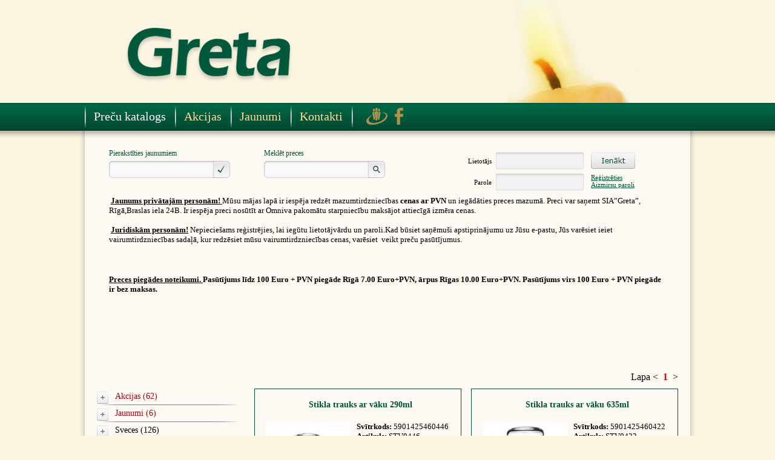

--- FILE ---
content_type: text/html; charset=UTF-8
request_url: http://greta.lv/?id=1&k=126
body_size: 3798
content:
<!DOCTYPE html PUBLIC "-//W3C//DTD XHTML 1.0 Transitional//EN" "http://www.w3.org/TR/xhtml1/DTD/xhtml1-transitional.dtd">
<html xmlns="http://www.w3.org/1999/xhtml" xml:lang="en" lang="en">
<head>
<title>greta.lv - Preču katalogs</title>
<meta name="description" content="sveces ar smaržu,pretodu sveces,tējas sveces,galda sveces,ziemassvētku sveces,svečturi,stikla vāzes,eļļas lampas,krājkases, dāvanu maisiņi,dāvanu kastes,dāvanu papīri,dāvanu lentas,galdauti,vienreizēji trauki,saimniecības preces,salvetes,dāvanas">
<meta name="keywords" content="Sveču vairumtirdzniecība,Sveču veikals,Vairumtirdzniecība,Sveču tirdzniecība,Sveces galda,tējas sveces, aromātiskās,ar smaržu,dekoratīvās,SPAAS,Diānas sveces,jubilejas, āra, kapu, pretodu,eglīšu, LED,Latvijā ražotas sveces,palmu eļļas,anti-tabakas, kristālstearīna, Gloss,Rustik, adventes,Lotosa zieds,peldošās,Ziemassvētki,Kāzas,Advente, Svečturi, aromātiskās eļļas, eļļas lampiņas, dekori,Dāvanu maisiņi,kastes,papīri, lentas, Svētku dekori,Korparatīvās dāvanas,vāzes,vīraki,krājkases,eņģeļi,Dāvanas, Salvetes, Salvešu dekopāža,galdauti, Saimniecības preces Švammes,lupatas,Gumijas cimdi,Vienreizlietojamie trauki,Atkritumu maisi,Bāra piederumi,Salmiņi,Grite,Kosmētiskās salvetes, Horeca, Mitrās salvetes,Frosh, Spodrība,Lenek,Refresher">
<link rel="shortcut icon" href="http://www.greta.lv/favicon.ico" />
<meta name="author" content="mediart.lv" />
<meta http-equiv="Content-Type" content="text/html; charset=UTF-8">
<meta name="viewport" content="maximum-scale=1.0,width=device-width,initial-scale=1.0" />
<link rel="stylesheet" type="text/css" href="css/jquery.lightbox.css" media="screen" />
<link rel="stylesheet" href="css/style.css?268" type="text/css" media="screen"/>

<script type="text/javascript" src="http://ajax.googleapis.com/ajax/libs/jquery/1.3.2/jquery.min.js"></script>
<script type="text/javascript" src="js/jquery.lightbox.js"></script>
<script type="text/javascript" src="js/cycle.js"></script>
<script type="text/javascript" src="js/scripts.js?3"></script>
<script type="text/javascript">

  var _gaq = _gaq || [];
  _gaq.push(['_setAccount', 'UA-3454025-28']);
  _gaq.push(['_trackPageview']);

  (function() {
    var ga = document.createElement('script'); ga.type = 'text/javascript'; ga.async = true;
    ga.src = ('https:' == document.location.protocol ? 'https://ssl' : 'http://www') + '.google-analytics.com/ga.js';
    var s = document.getElementsByTagName('script')[0]; s.parentNode.insertBefore(ga, s);
  })();

</script>
</head>
<body>
<div id="fb-root"></div>
<script>(function(d, s, id) {
  var js, fjs = d.getElementsByTagName(s)[0];
  if (d.getElementById(id)) return;
  js = d.createElement(s); js.id = id;
  js.src = "//connect.facebook.net/en_US/all.js#xfbml=1";
  fjs.parentNode.insertBefore(js, fjs);
}(document, 'script', 'facebook-jssdk'));</script>
<div class="container">
	<div class="header">
		<div class="inner">
			<a href="./"><div class="logo"><img src="img/logo.png" border="0"/></div></a>
			<div class="candle"></div>
			<div class='grozs' onclick='window.location="./?id=23"'></div>			<div class="like">
				<div class="fb-like" data-href="http://www.facebook.com/GretaLtd" data-send="false" data-layout="button_count" data-width="100" data-show-faces="true" data-font="arial"></div>
			</div>
			<div class="menu">
				<ul class="menu_1">
<li class='active'><a href='./?id=1&k=0'>Preču katalogs</a></li><li class=''><a href='./?id=1&k=akcijas'>Akcijas</a></li><li class=''><a href='./?id=3'>Jaunumi</a></li><li class=''><a href='./?id=4'>Kontakti</a></li>					<li>&nbsp;</li>
				</ul>
				<a href="http://www.draugiem.lv/gretaltd/" target="_blank"><div class="ico-draugiem"></div></a>
				<a href="http://www.facebook.com/GretaLtd" target="_blank"><div class="ico-facebook"></div></a>
			</div>
		</div>
	</div>
	<div class="body">
		<div class="inner">
			<div class=" inner_1" style='padding:30px 20px;'><div class="katalogs-top">
	<div class="pierakstities">
		Pierakstīties jaunumiem
		<div class="clear"></div>
		<div class="input-left">
			<input type="text" id="p_text">
		</div>
		<div class="input-right" onclick="pierakstities();"></div>
	</div>
	<div class="meklet">
		<form method="get" id="meklet">
			<input type="hidden" name="id" value="1">
			Meklēt preces
			<div class="clear"></div>
			<div class="input-left">
				<input type="text" name="p_text">
			</div>
			<div class="input-right" onclick="$('#meklet').submit();"></div>
		</form>
	</div>
		<div class="ienakt">
		<table border="0" cellspacing="5">
			<tr class="forgot_hide">
				<td width="56" align="right">Lietotājs</td>
				<td width="150">
					<div class="input-text">
						<input type="text" id="i_login">
					</div>
				</td>
				<td>
					<div class="btn-ienakt" onclick="ienakt();"></div>
				</td>
			</tr>
			
			<tr id="fogot_tr">
				<td align="right">E-pasts</td>
				<td>
					<div class="input-text">
						<input type="text" id="i_forgot">
					</div>
				</td>
				<td id="btn-forgot-container">
					<div class="btn-forgot" onclick="forgotPasswordSend(this);">Atjaunot paroli</div>
					<img id='loading' src='img/loading1.gif' />
				</td>
			</tr>
			<tr id="fogot_tr_error">
				<td></td>
				<td align="left" colspan="2" id="forgotResponse"></td>
			</tr>
			
			<tr class="forgot_hide">
				<td width="56" align="right">Parole</td>
				<td width="150">
					<div class="input-text">
						<input type="password" id="i_passw">
					</div>
				</td>
				<td valign="top">
					<a href="./?id=22">Reģistrēties</a>
					<div class="forgotPassword" onclick="forgotPassword();">Aizmirsu paroli</div>
				</td>
			</tr>
		</table>
	</div>
	</div>
<div class="katalogs-text">
	<p><span style="font-size: small;">&nbsp;<strong><span style="text-decoration: underline;">Jaunums privātajām personām! </span></strong>Mūsu mājas lapā ir iespēja redzēt mazumtirdzniecības<strong> cenas ar PVN</strong> un iegādāties preces mazumā. Preci var saņemt SIA&rdquo;Greta&rdquo;, Rīgā,Braslas iela 24B. Ir iespēja preci nosūtīt ar Omniva pakomātu starpniecību maksājot attiecīgā izmēra cenas.</span></p>
<p><span style="font-size: small;">&nbsp;<strong><span style="text-decoration: underline;">Juridiskām personām!</span></strong> Nepiecie&scaron;ams reģistrējies, lai iegūtu lietotājvārdu un paroli.Kad būsiet saņēmu&scaron;i apstiprinājumu uz Jūsu e-pastu, Jūs varēsiet ieiet vairumtirdzniecības sadaļā, kur redzēsiet mūsu vairumtirdzniecības cenas, varēsiet &nbsp;veikt preču pasūtījumus.</span></p>
<p>&nbsp;</p>
<p><span style="font-size: small;"><strong><span style="text-decoration: underline;">Preces piegādes noteikumi. </span></strong><strong>Pasūtījums līdz 100 Euro + PVN piegāde Rīgā 7.00 Euro+PVN, ārpus Rīgas 10.00 Euro+PVN. Pasūtījums virs 100 Euro + PVN piegāde ir bez maksas.</strong></span></p>
<p>&nbsp;</p>
<p>&nbsp;</p>
<p>&nbsp;</p></div>
<div class="clear"></div>
<div class="katalogs-left">
<ul><li class='first' onclick='window.location="./?id=1&k=akcijas"'><a href='./?id=1&k=akcijas' class='first' style='color:#9D0513;'>Akcijas (62)</a><div class='line'></div><li class='first' onclick='window.location="./?id=1&k=jaunumi"'><a href='./?id=1&k=jaunumi' class='first' style='color:#9D0513;'>Jaunumi (6)</a><div class='line'></div><li class='first noactive' onclick='window.location="./?id=1&k=8"'><a href='./?id=1&k=8' class='first'>Sveces (126)</a><div class='line'></div></li><li class='first noactive' onclick='window.location="./?id=1&k=43"'><a href='./?id=1&k=43' class='first'>Svečturi, eļļas lampas (14)</a><div class='line'></div></li><li class='first noactive' onclick='window.location="./?id=1&k=9"'><a href='./?id=1&k=9' class='first'>Salvetes (19)</a><div class='line'></div></li><li class='first active' onclick='window.location="./?id=1&k=122"'><a href='./?id=1&k=122' class='first'>Trauki (36)</a><div class='line'></div><ul><li class='second noactive' onclick='window.location="./?id=1&k=123"'><a href='./?id=1&k=123' class='second'>Vienreizlietojamie trauki (31)</a></li><li class='second noactive' onclick='window.location="./?id=1&k=124"'><a href='./?id=1&k=124' class='second'>Plastmasas trauki (2)</a></li><li class='second noactive' onclick='window.location="./?id=1&k=125"'><a href='./?id=1&k=125' class='second'>Porcelāna trauki (0)</a></li><li class='second active' onclick='window.location="./?id=1&k=126"'><a href='./?id=1&k=126' class='second'>Stikla trauki (2)</a></li><li class='second noactive' onclick='window.location="./?id=1&k=127"'><a href='./?id=1&k=127' class='second'>Piederumi (1)</a></li></ul></li><li class='first noactive' onclick='window.location="./?id=1&k=92"'><a href='./?id=1&k=92' class='first'>Svētki (61)</a><div class='line'></div></li><li class='first noactive' onclick='window.location="./?id=1&k=64"'><a href='./?id=1&k=64' class='first'>Dāvanu saiņošanas materiāli (67)</a><div class='line'></div></li><li class='first noactive' onclick='window.location="./?id=1&k=69"'><a href='./?id=1&k=69' class='first'>Saimniecības preces- HORECA (113)</a><div class='line'></div></li><li class='first noactive' onclick='window.location="./?id=1&k=130"'><a href='./?id=1&k=130' class='first'>Dārza piederumi un dekori (1)</a><div class='line'></div></li><li class='first noactive' onclick='window.location="./?id=1&k=133"'><a href='./?id=1&k=133' class='first'>Kanceleja u.c. piederumi (16)</a><div class='line'></div></li><li class='first noactive' onclick='window.location="./?id=1&k=137"'><a href='./?id=1&k=137' class='first'>Bērniem (1)</a><div class='line'></div></li><li class='first' onclick='window.location="./?id=1&k=katalogi"' style='background:none;margin-top:30px;'><a href='./?id=1&k=katalogi' class='first' style='color:#015036;font-weight:bold;'>Katalogi PDF (3)</a><div class='line'></div></ul></div>
<div class="katalogs-right" >

		<div class='pages'>
			Lapa <a href='./?id=1&k=126&pageset=10&page=1'><</a>&nbsp;
			 <a href='#' class='active'>1</a>
			&nbsp;<a href='./?id=1&k=126&pageset=10&page=1'>></a>
		</div>	<div class="item " style="float:left;">
		<div class="item-inner">
			<div class="title">Stikla trauks ar vāku 290ml                  </div>
			<div class="clear"></div>
			<a href='preces/6169060_greta.jpg' class='preview '><div class='img'><img src='preces/thumb_6169060_greta.jpg'></div></a>			<div class="atributes">
			<b>Svītrkods:</b> 5901425460446<br><b>Artikuls:</b> STV0446              <br><b>Cena:</b> <font>1.77 EUR)</font><br><br><input type='text' maxlength='3' value='1'> <font class='ielikt' onclick='ielikt(this,3361);'>Ielikt grozā</font>			</div>
					</div>
	</div>
			<div class="item " style="float:right;">
		<div class="item-inner">
			<div class="title">Stikla trauks ar vāku 635ml                  </div>
			<div class="clear"></div>
			<a href='preces/6713976_greta.jpg' class='preview right'><div class='img'><img src='preces/thumb_6713976_greta.jpg'></div></a>			<div class="atributes">
			<b>Svītrkods:</b> 5901425460422<br><b>Artikuls:</b> STV0422              <br><b>Cena:</b> <font>2.27 EUR)</font><br><br><input type='text' maxlength='3' value='1'> <font class='ielikt' onclick='ielikt(this,3360);'>Ielikt grozā</font>			</div>
					</div>
	</div>
		<div class='clear'></div>
		<div class='pages'>
			Lapa <a href='./?id=1&k=126&pageset=10&page=1'><</a>&nbsp;
			 <a href='#' class='active'>1</a>
			&nbsp;<a href='./?id=1&k=126&pageset=10&page=1'>></a>
		</div></div>
<div class="clear"></div>			</div>
		</div>
	</div>
	<div class="footer">
		<div class="inner">SIA "Greta"&nbsp; Braslas iela 24B, Rīga,&nbsp; tālr.: 67336969, 29444442, info@greta.lv &nbsp; &nbsp; &nbsp; &nbsp; &nbsp; &nbsp; &nbsp; &nbsp; &nbsp; &nbsp; &nbsp; &nbsp; &nbsp;Darba laiks: P,O,T,C,P 9:00 &ndash; 17:00</div>
	</div>
	<div class="copy">Copyright &copy 2012</div>
</div>
</body>
</html>			

--- FILE ---
content_type: text/css
request_url: http://greta.lv/css/style.css?268
body_size: 3046
content:
html,body {margin:0;padding:0;font-family:Verdana;background:#FAF4E1;}
a {font-family:Tahoma;text-decoration:none;}
a img {border:none;}
.clear {clear:both;}
.container {background:#FAF4E1;width:100%;padding-bottom:80px;}
.header {height:227px;width:100%;background:url("../img/head_bg2.png") repeat-x;z-index:2;position:relative;}
.header .inner {width:1000px;height:227px;margin:0 auto;position:relative;}
.header .inner .logo {position:absolute;left:66px;top:40px;}
.header .inner .logo_light {position:absolute;left:0px;top:0px;background:url("../img/light.png");width:398px;height:170px;}
.header .inner .candle {position: absolute;top:0px;right:85px;background:url("../img/candle.png");width:218px;height:170px;}
.header .inner .logout {position:absolute;bottom:22px;right:40px;cursor:pointer;}
.header .inner .logout td {color:#ac9350;font-size:12px;}
.header .inner .logout:hover td {color:#bdae87;}
.header .inner .grozs {position:absolute;bottom:14px;right:160px;cursor:pointer;}
.header .inner .grozs td {color:#F6E0A0;font-size:11px;font-weight:bold;text-align:center;}
.header .inner .grozs:hover td {color:#ac9350;}
.header .inner .like {position:absolute;top:24px;right:20px;}
.header .menu {position:absolute;bottom:11px;left:0px;}
.header .menu_1 {height:46px;margin:0;padding:0;list-style-type:none;float:left;}
.header .menu_1 li {float:left;background:url("../img/seperator.png") left 5px no-repeat;cursor:pointer;line-height:44px;height:46px;}
.header .menu_1 li a {font-size:20px;color:#f6e0a0;font-family:Tahoma;padding:0px 15px;}
.header .menu_1 li:hover a,.header .menu_1 li.active a {color:white;}
.header .ico-draugiem {float:left;width:35px;height:28px;background:url("../img/draugi.png");margin:8px 0px 0px 20px;cursor:pointer;}
.header .ico-facebook {float:left;width:14px;height:28px;background:url("../img/facebook.png");margin: 8px 0px 0px 12px;cursor:pointer;}
.body {width:1018px;background:url("../img/body_bg.png") repeat-y;margin:-11px auto;z-index:1;}
.body .inner {width:1000px;margin:0 auto;background:#FCF9F2;}
.body .inner_1 {padding:40px 50px 20px;}
.body .slider {width:900px;height:450px;}
.body .slider_1 {}
.body .slider_1 img {width:900px;}
.body .welcome {font-size:26px;color:#ac9350;margin:18px 0px 6px;}
.line {width:900px;height:3px;background:url("../img/line.png");}
.news .item {margin:40px 0px 0px;}
.news .item a {color:#01583B;}
.news img {float:left;width:150px;height:150px;margin:5px 11px 11px 0px;}
.news div.title {font-size:24px;color:#ac9350;padding:0px;margin:0px;}
.news a.title {text-decoration:underline;font-size:24px;color:#ac9350;padding:0px;margin:0px;}
.news a.title:hover {color:#f6e0a0;}
.news p {padding:6px 0px 0px;margin:0px;font-size:16px;font-weight:normal !important;}
.news span {font-size:16px !important;}
.news span a {color:#01583b;text-decoration:underline;}
.news strong {font-weight:normal;}
.news a.more {font-size:16px;color:#01583b;}
.news a.more:hover {color:#f6e0a0;}
.news .pages {text-align:right;margin-top:40px;}
.katalogs-right .pages {text-align:right;margin:10px 0px;}
.pages a {color:black;}
.pages a.active {color:#D60000;font-weight:bold;}
.pages a:hover {color:#D60000;}
.footer {width:1018px;height:42px;margin:11px auto;background:url("../img/footer.png");line-height:37px;color:#f6e0a0;font-size:12px;}
.footer .inner {padding-left:30px;}
.copy {line-height:10px;font-size:10px;width:1018px;margin:0 auto;text-align:center;}

div.news-inner img {float:left;display:block;margin:0px 10px 10px 0px;}
div.news-inner .title {text-decoration:underline;font-size:24px;color:#ac9350;padding:0px;margin:0px;font-weight:normal;}
div.news-inner p {padding:6px 0px 0px;margin:0px;font-size:16px;}

.katalogs-top {position:relative;height:62px;width:100%;}
.katalogs-top .pierakstities,
.katalogs-top .meklet {position:absolute;left:20px;top:0px;width:200px;color:#015036;font-size:12px;}
.katalogs-top .meklet {left:276px;}
.katalogs-top .pierakstities .input-left,
.katalogs-top .meklet .input-left {float:left;margin-top:5px;width:173px;height:28px;background:url("../img/iekslapas/text_field_subscription_and-search.png");position:relative;}
.katalogs-top .pierakstities .input-right {float:left;margin-top:5px;width:27px;height:28px;background:url("../img/iekslapas/checkmark.png");cursor:pointer;}
.katalogs-top .meklet .input-right {float:left;margin-top:5px;width:27px;height:28px;background:url("../img/iekslapas/search.png");cursor:pointer;}
.katalogs-top .pierakstities .input-left input,
.katalogs-top .meklet .input-left input {width:167px;height:22px;line-height:22px;border:none;position:absolute;top:2px;left:5px;background:none;}
.katalogs-top .ienakt {position:absolute;right:20px;top:0px;width:350px;color:black;font-size:11px;}
.katalogs-top .ienakt td {color:black;font-size:11px;}
.katalogs-top .ienakt .input-text {width:145px;height:28px;background:url("../img/iekslapas/login.png");position:relative;}
.katalogs-top .ienakt .input-text input {width:139px;height:22px;line-height:22px;border:none;position:absolute;top:2px;left:5px;background:none;}
.katalogs-top .ienakt a {color:#015036;font-size:11px;text-decoration:underline;}
.katalogs-top .ienakt a:hover {color:#f6e0a0;}
.katalogs-top .ienakt .btn-ienakt {width:73px;height:27px;background:url("../img/iekslapas/ienakt.png");cursor:pointer;}
.katalogs-top .ienakt .btn-forgot {
	width:100px;height:27px;cursor:pointer;
	-moz-box-shadow:inset 0px 1px 0px 0px #ffffff;
	-webkit-box-shadow:inset 0px 1px 0px 0px #ffffff;
	box-shadow:inset 0px 1px 0px 0px #ffffff;
	background:-webkit-gradient( linear, left top, left bottom, color-stop(0.05, #f5f5f5), color-stop(1, #dfdfdf) );
	background:-moz-linear-gradient( center top, #f5f5f5 5%, #dfdfdf 100% );
	filter:progid:DXImageTransform.Microsoft.gradient(startColorstr='#f5f5f5', endColorstr='#dfdfdf');
	background-color:#f5f5f5;
	-webkit-border-top-left-radius:4px;
	-moz-border-radius-topleft:4px;
	border-top-left-radius:4px;
	-webkit-border-top-right-radius:4px;
	-moz-border-radius-topright:4px;
	border-top-right-radius:4px;
	-webkit-border-bottom-right-radius:4px;
	-moz-border-radius-bottomright:4px;
	border-bottom-right-radius:4px;
	-webkit-border-bottom-left-radius:4px;
	-moz-border-radius-bottomleft:4px;
	border-bottom-left-radius:4px;
	text-indent:0;
	border:1px solid #c9c9c9;
	display:inline-block;
	color:#001503;
	font-family:arial;
	font-size:12px;
	font-weight:bold;
	font-style:normal;
	line-height:27px;
	text-decoration:none;
	text-align:center;
	text-shadow:1px 1px 0px #ffffff;
}
.katalogs-top .forgotPassword {color:#015036;font-size:11px;text-decoration:underline;cursor:pointer;}
.katalogs-top .forgotPassword:hover {color:#f6e0a0;}
.katalogs-top #fogot_tr {display:none;}
.katalogs-top #fogot_tr_error {display:none;}
.katalogs-top #fogot_tr_error #forgotResponse {color:red;}
.katalogs-top #fogot_tr_error #forgotResponse.good {color:green;}
.katalogs-top #loading {display:none;}
.katalogs-text {padding:0px 20px;}
.katalogs-left {width:235px;float:left;margin-top:39px;}
.katalogs-left .line {width:233px;height:2px;background:url("../img/iekslapas/line2.png");margin:5px 0px 5px -30px;}
.katalogs-left ul {margin:0px;padding:0px;list-style-type:none;}
.katalogs-left ul li.first {background:url("../img/iekslapas/plus.png") left top no-repeat;padding:0px 0px 0px 30px;margin:4px 0px;cursor:pointer;}
.katalogs-left ul li.first a {font-size:14px;color:black;}

.katalogs-left ul li.first.noactive a.first,
.katalogs-left ul li.second.noactive a.second,
.katalogs-left ul li.third.noactive a.third {color:black;}
.katalogs-left ul li.first:hover a.first,
.katalogs-left ul li.second:hover a.second,
.katalogs-left ul li.third:hover a.third,
.katalogs-left ul li.first.active a.first,
.katalogs-left ul li.second.active a.second,
.katalogs-left ul li.third.active a.third {color:#015036;}

.katalogs-left ul li.first.active {background:url("../img/iekslapas/minus.png") left top no-repeat;}
.katalogs-left ul li.second {background:url("../img/iekslapas/subcat.png") left 5px no-repeat;padding:0px 0px 0px 10px;margin:2px 0px 2px 10px;cursor:pointer;}
.katalogs-left ul li.second a {font-size:12px;}
.katalogs-left ul li.third {background:url("../img/iekslapas/subcat.png") left 5px no-repeat;padding:0px 0px 0px 10px;margin:2px 0px 2px 10px;cursor:pointer;}
.katalogs-left ul li.third a {font-size:12px;}
.katalogs-right {width:700px;float:right;}
.katalogs-right .item {border:1px solid #015036;width:340px;height:250px;position:relative;margin-bottom:15px;}
.katalogs-right .item-inner {padding:18px 10px 18px 18px;}
.katalogs-right .item .title {text-align:center;font-weight:bold;color:#015036;font-size:14px;margin-bottom:20px;}
.katalogs-right .item .img {height:140px;width:140px;overflow:hidden;float:left;margin-right:10px;text-align:center;}
#preview {position:absolute;border:1px solid #ccc;background:#333;padding:5px;display:none;color:#fff;}
.katalogs-right .item .atributes {font-size:13px;margin-top:5px;}
.katalogs-right .item .vairak {position:absolute;bottom:20px;right:20px;font-size:13px;cursor:pointer;}
.katalogs-right .item .vairak:hover {color:#015036;}
.katalogs-right .item.akcija {border:1px solid #9D0513;}
.katalogs-right .item.akcija .title {color:#9D0513;}
.katalogs-right .item .akcija {color:#9D0513;}
.katalogs-right .item input {width:40px;height:20px;border:1px solid black;line-height:20px;text-align:center;}
.katalogs-right .item .ielikt {font-weight:bold;cursor:pointer;text-decoration:underline;}

.reg h1 {color:#015036;font-weight:bold;font-size:18px;}
.reg .title {font-weight:bold;font-size:14px;color:#313131;}
.reg .input {background:url("../img/iekslapas/reg_text.png");width:218px;height:30px;position:relative;}
.reg .input input {width:210px;height:26px;line-height:26px;border:none;position:absolute;top:1px;left:5px;background:none;}
.reg .textarea {background:url("../img/iekslapas/reg_notes.png");width:367px;height:100px;position:relative;}
.reg .textarea textarea {width:357px;height:94px;border:none;position:absolute;top:3px;left:5px;background:none;}
.reg .reg_btn {margin-top:5px;width:82px;height:32px;background:url("../img/iekslapas/send.png");cursor:pointer;}

.page-grozs table {border-collapse:collapse;}
.page-grozs th, .page-grozs td {padding:6px 24px;font-size:12px;}
.page-grozs th {padding:4px 24px;}
.page-grozs td.border {border:1px solid black;}
.page-grozs td.space {padding:0px;}
.page-grozs input.skaits {border:1px solid black;height:20px;width:45px;line-height:20px;text-align:center;}
.page-grozs input.input {border:1px solid black;height:20px;line-height:20px;width:430px;}
.page-grozs textarea {border:1px solid black;height:150px;width:430px;}
.page-grozs .dzest {cursor:pointer;}
.page-grozs .kontaktinfo {font-weight:bold;font-size:20px;padding:6px 0px 12px;color:#015B3D;}

.galerijas-left {float:left;width:200px;}
.galerijas-left ul {margin:0px;padding:0px;list-style-type:none;}
.galerijas-left ul li {background:url("../img/iekslapas/gal_line.png") left bottom no-repeat;padding:0px 0px 5px 30px;margin:4px 0px;cursor:pointer;}
.galerijas-left ul li a {color:#AC9350;font-size:14px;}
.galerijas-left ul li a:hover,.galerijas-left ul li a.selected {color:#bdae87;}
.galerijas-left ul li a.selected {font-weight:bold;}
.galerijas-right {float:right;width:722px;}
.galerijas-right .item {margin-bottom:30px;width:164px;min-height:200px;float:left;position:relative;margin-right:16px;background:url("../img/iekslapas/gal_mid.png") repeat-y;}
.galerijas-right .item img {margin-left:3px;width:158px;height:158px;display:block;border:0px;}
.galerijas-right .item .helper {position:absolute;bottom:-10px;left:0px;background:url("../img/iekslapas/gal_bot.png");width:164px;height:10px;}
.galerijas-right .item .title {font-size:12px;color:#AC9350;text-align:center;padding:6px;}
.galerijas-right .lightbox img {margin:0px 14px 16px 3px;}

.paldies {margin:20px 0px 120px;}



@media (max-width: 1000px) {
	.body {
		width: 100%;
	}
	.body .inner {
		width: 100%;
	}
	.body .slider_1 img {
		width: 100% !important;
		height: auto !important;
	}
	.body .slideshow,
	.body .slider_1,
	.body .slider {
		width: 100%;
	}
	.body .slider {
		height: auto !important;
	}
	.katalogs-top {
		height:auto;
	}
	.katalogs-top .pierakstities, .katalogs-top .meklet {
		position:static;
	}
	.katalogs-left,
	.katalogs-right {
		float:none;
	}
	.katalogs-top .pierakstities, .katalogs-top .meklet {
		height:57px;
	}
	.katalogs-right {
		width: auto;
	}
	.katalogs-right .item {
		float:none !important;
	}
	.katalogs-right .pages {
		text-align:left;padding:20px; 0px;
	}
	.header .inner,
	.footer {
		width:auto;
	}
	.header .ico-draugiem,
	.header .ico-facebook {
		display:none;
	}
	.header .inner .grozs {
		right:5px;
	}
	.line {
		width:100%;
	}
	.copy {
		width:100%;
	}
	.footer {
		line-height:19px;
	}
	.body .inner_1.kontakti-container {
		padding-top:500px;
	}
	.right-kontakti-block {
		position:absolute;
		left:50px;top:250px;
	}
	.header .inner .candle {
		display:none;
	}
	.news img {
		float:none;
	}
	.katalogs-top .ienakt {
		position:static;
	}
}

@media (max-width: 600px) {
	.header .menu_1 li a {
		font-size:13px; 
	}
	.header .inner .grozs {
		top:120px;
	}
	.header .inner .grozs td {
		color:#ac9350 !important;
	}
}






--- FILE ---
content_type: application/javascript
request_url: http://greta.lv/js/scripts.js?3
body_size: 1801
content:
this.imagePreview = function(){	
	/* CONFIG */
		
		xOffset = 10;
		yOffset = 30;
		
		// these 2 variable determine popup's distance from the cursor
		// you might want to adjust to get the right result
		
	/* END CONFIG */
	$("a.preview").hover(function(e){
		this.t = this.title;
		this.title = "";	
		var c = (this.t != "") ? "<br/>" + this.t : "";
		$("body").append("<p id='preview'><img src='"+ this.href +"' alt='Image preview' />"+ c +"</p>");	
		if($(this).hasClass("right")){
			$("#preview")
			.css("top",(e.pageY - xOffset) + "px")
			.css("left",(e.pageX + yOffset - $("#preview img").width()-60) + "px")
			.fadeIn("fast");
		}else{
			$("#preview")
			.css("top",(e.pageY - xOffset) + "px")
			.css("left",(e.pageX + yOffset) + "px")
			.fadeIn("fast");
		}		
    },
	function(){
		this.title = this.t;	
		$("#preview").remove();
    });	
	$("a.preview").mousemove(function(e){
		if($(this).hasClass("right")){
			$("#preview")
			.css("top",(e.pageY - xOffset) + "px")
			.css("left",(e.pageX + yOffset - $("#preview img").width()-60) + "px")
		}else{
			$("#preview")
			.css("top",(e.pageY - xOffset) + "px")
			.css("left",(e.pageX + yOffset) + "px")
		}	
	});			
};
this.textPreview = function(){	
	/* CONFIG */
		xOffset = 10;
		yOffset = 30;
		// these 2 variable determine popup's distance from the cursor
		// you might want to adjust to get the right result
		
	/* END CONFIG */
	$(".katalogs-right .item .vairak").hover(function(e){
		this.t = $(this).attr("item");	
		//alert(this.t);
		var c = (this.t != "") ? "<br/>" + this.t : "";
		$("body").append("<p id='preview'>"+c+"</p>");								 
		$("#preview")
			.css("top",(e.pageY - xOffset) + "px")
			.css("left",(e.pageX + yOffset) + "px")
			.fadeIn("fast");
    },
	function(){	
		$("#preview").remove();
    });	
	$(".katalogs-right .item .vairak").mousemove(function(e){
		$("#preview")
			.css("top",(e.pageY - xOffset) + "px")
			.css("left",(e.pageX + yOffset) + "px");
	});			
};
function ienakt(){
	if($("#i_login").val()&&$("#i_passw").val()){
		$.ajax({
			type: "POST",
			url: "http://"+window.location.hostname+"/login.php",
			data: "do=login&login="+$("#i_login").val()+"&passw="+$("#i_passw").val(),
			success: function(html){
				//$("#log").html(html);
				if(html==1){
					window.location = "./?id=1&k=0";
				}else{
					alert("Lietotāja vārds vai parole nav pareiza, lūdzu mēģiniet vēlreiz!");
				}
			}
		});
	}
}
function logout(){
	$.ajax({
		type: "POST",
		url: "http://"+window.location.hostname+"/login.php",
		data: "do=logout",
		success: function(html){
			if(html==1){
				window.location = "./";
			}
		}
	});	
}
function pierakstities(){
	if($("#p_text").val()){
		$.ajax({
			type: "POST",
			url: "http://"+window.location.hostname+"/ajax.php",
			data: "do=pierakstities&p="+$("#p_text").val(),
			success: function(html){
				if(html==1){
					$(".pierakstities .input-right").after("<font style='color:#9D0513;'>Paldies, esat pierakstījies jaunumiem.</font>");
				}
			}
		});
	}
}
function ielikt(t,i){
	var s = $(t).parent().find("input").val();
	if(i>0&&s>0&&s<999){
		$.ajax({
			type: "POST",
			url: "http://"+window.location.hostname+"/ajax.php",
			data: "do=ielikt&i="+i+"&s="+s,
			success: function(html){
				$(".grozs").html(html);
				$(t).parent().find("input").val("0");
				$(t).parent().find("input").css("border-color","green").css("color","green");
				setTimeout(function(){
					$(t).parent().find("input").css("border-color","black").css("color","black");
				},2000);
			}
		});
	}else{
		$.ajax({
			type: "POST",
			url: "http://"+window.location.hostname+"/ajax.php",
			data: "do=ielikt",
			success: function(html){
				$(".grozs").html(html);
			}
		});
	}
}
function removeItem(t,i){
	if(i>0){
		$.ajax({
			type: "POST",
			url: "http://"+window.location.hostname+"/ajax.php",
			data: "do=iznemt&i="+i,
			success: function(html){
				if(html==1){
					window.location = "./?id=23";
				}
			}
		});
	}
}
function sendGrozs(){
	$("#send").attr("src","img/loading.gif");
	var json = "";
	if($("#not_login").val()==1){
		json = '{'+
		'"Vārds":"' + $('input[name="vards"]').val() + '",'+
		'"Uzvārds":"' + $('input[name="uzvards"]').val() + '",'+
		'"Tālrunis":"' + $('input[name="talrunis"]').val() + '",'+
		'"E-pasts":"' + $('input[name="epasts"]').val() + '",'+
		'"Pilsēta":"' + $('input[name="pilseta"]').val() + '",'+
		'"Adrese":"' + $('input[name="adrese"]').val() + '",'+
		'"Pasta indeks":"' + $('input[name="indeks"]').val() + '"';
		json += '}';
	}
	$.ajax({
		type: "POST",
		url: "http://"+window.location.hostname+"/ajax.php",
		data: "do=sendgrozs&piezimes="+$("#piezimes").val()+"&json="+json,
		success: function(html){
			if(html==1){
				window.location = "./?id=23&k=paldies";
			}
		}
	});
}
function changeGrozs(t,id){
	var n = $(t).val();
	if(id&&n>0&&n<1000){
		//alert("id="+id+"&n="+n);
		$.ajax({
			type: "POST",
			url: "http://"+window.location.hostname+"/ajax.php",
			data: "do=change_num_grozs&n="+n+"&id="+id,
			success: function(html){
				//alert(html);
				if(html=="1"){
					$.ajax({
						type: "POST",
						url: "http://"+window.location.hostname+"/ajax.php",
						data: "do=showgrozs",
						success: function(html){
							$("#show-grozs").html(html);
						}
					});
				}
			}
		});
	}
}
function forgotPassword(){
	$("#fogot_tr").show();
	$(".forgot_hide").hide();
}
function forgotPasswordSend(t){
	var a = $("#i_forgot").val();
	$("#loading").show();
	$(".btn-forgot").hide();
	$.ajax({
		type: "POST",
		url: "http://"+window.location.hostname+"/ajax.php",
		data: "do=forgot_password&a="+a,
		success: function(html){
			$("#fogot_tr_error").show();
			if(html == "1"){
				$("#forgotResponse").addClass("good").html("Jaunā parole ir nosūtīta");
				$(".btn-forgot").hide();
				$("#loading").hide();
			}else{
				$(".btn-forgot").show();
				$("#loading").hide();
				$("#forgotResponse").html("E-pasts nav pareizs");
				$("#i_forgot").val("").focus();
			}
		}
	});
}
$(document).ready(function() {
	$('.lightbox a').lightBox({fixedNavigation:true});
	if($('.slideshow')){
	    $('.slideshow').cycle({
			fx: 'fade' 
		});
	}
	imagePreview();
	textPreview();
	$('#i_passw,#i_login').bind('keypress', function(e) {
        if(e.keyCode==13){
        	ienakt();
        }
	});
	ielikt();
});